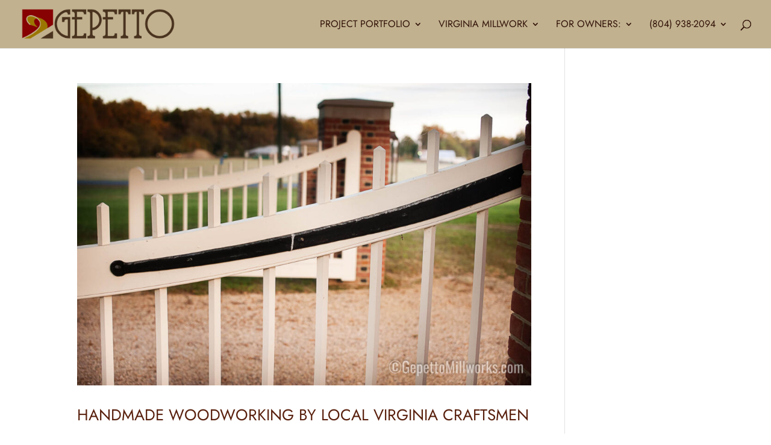

--- FILE ---
content_type: application/javascript
request_url: https://koi-3qnpvnwris.marketingautomation.services/koi?rf=&hn=gepettomillworks.com&lg=en-US%40posix&sr=1280x720&cd=24&vr=2.4.1&se=1769440426354&ac=KOI-4MK1VNUCZS&ts=1769440426&pt=NaN&pl=NaN&loc=https%3A%2F%2Fgepettomillworks.com%2Ft%2Fcustom-kitchen-designs%2F&tp=page&ti=custom%20kitchen%20designs%20Archives%20%7C%20Gepetto%20Millworks%202024
body_size: -71
content:
window._ss.handleResponse({"isChatbotCapable":false,"trackingID":"202601|697784aad9e4552fed41fb6b","type":"page"});
